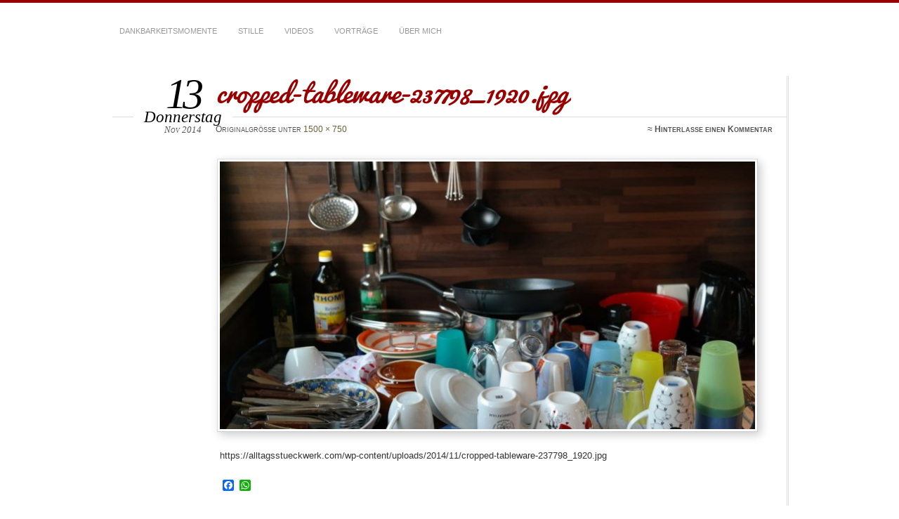

--- FILE ---
content_type: text/css
request_url: https://alltagsstueckwerk.com/wp-content/uploads/useanyfont/uaf.css?ver=1588511459
body_size: 118
content:
				@font-face {
					font-family: 'blacksword';
					src: url('/wp-content/uploads/useanyfont/161223112834blacksword.woff') format('woff');
					font-display: auto;
				}

				.blacksword{font-family: 'blacksword' !important;}

						@font-face {
					font-family: 'pacifico';
					src: url('/wp-content/uploads/useanyfont/170102112926Pacifico.woff') format('woff');
					font-display: auto;
				}

				.pacifico{font-family: 'pacifico' !important;}

						.post-title h1{
					font-family: 'pacifico' !important;
				}
		